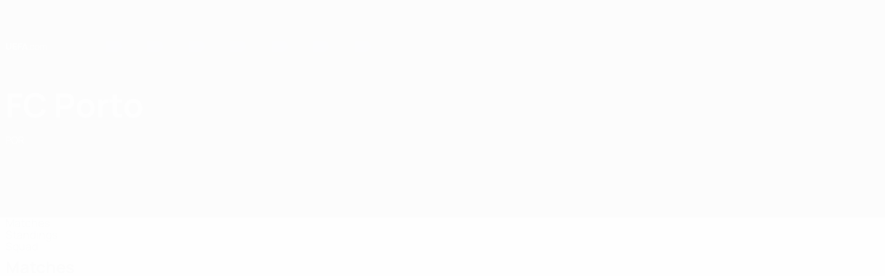

--- FILE ---
content_type: text/css
request_url: https://www.uefa.com/CompiledAssets/UefaCom/css/competitions/corporate/base.css?_t=c476d9f05952333bc85bfbe2acd83c7b
body_size: 4885
content:
:root,:after,:before,[pk-theme],[class*=pk-theme--],[pk-competition],[class*=pk-competition--]{--uefacom-article-tip-bgimage:none;--uefacom-article-tip-bgimage-mobile:var(--uefacom-article-tip-bgimage,none);--uefacom-article-second-tip-bgimage:var(--uefacom-article-tip-bgimage,none);--uefacom-article-second-tip-bgimage-mobile:var(--uefacom-article-second-tip-bgimage,var(--uefacom-article-tip-bgimage,none));--uefacom-article-second-tip-bg-size:cover;--uefacom-article-second-tip-bg-size-mobile:cover;--uefacom-article-third-tip-bgimage:var(--uefacom-article-tip-bgimage,none);--uefacom-article-third-tip-bgimage-mobile:var(--uefacom-article-third-tip-bgimage,var(--uefacom-article-tip-bgimage,none));--uefacom-article-third-tip-bg-size:cover;--uefacom-article-third-tip-bg-size-mobile:cover;--uefacom-article-tip-border-radius:var(--pk-border-radius-xl);--uefacom-article-tip-bgcolor:var(--pk-elevation-01);--uefacom-article-tip-textdecoration:none;--uefacom-article-first-tip-bgcolor:var(--pk-primary-02);--uefacom-article-second-tip-bgcolor:var(--pk-elevation-01);--uefacom-article-third-tip-bgcolor:var(--pk-primary-01);--uefacom-audioplayer-bg:none;--uefacom-audioplayer-mobile-bg:none;--uefacom-audioplayer-competition-logo:none;--uefacom-audioplayer-competition-logo--mobile:none;--uefacom-audioplayer-competition-logo-height:auto;--uefacom-audioplayer-competition-logo-width:auto;--uefacom-audioplayer-notavailable-font:var(--pk-font-base-regular);--uefacom-audioplayer-notavailable-size:var(--pk-font-size-l);--uefacom-audioplayer-notavailable-color:#fff;--uefacom-audioplayer-notavailable-padding:var(--pk-spacing-s);--uefacom-audioplayer-notavailable-lineheight:var(--pk-font-line-height-l);--uefacom-audioplayer-notavailable-radius:10px;--uefacom-audioplayer-notavailable-bg:#0000004d;--uefacom-audioplayer-title-color:var(--pk-text-01);--uefacom-audioplayer-subtitle-color:var(--pk-text-01);--uefacom-audio-desc--logo:none;--uefacom-audio-desc--bg-footer:none;--uefacom-audio-desc--bg-top:none;--uefacom-audio-desc--bg-strip-opacity:none;--uefacom-audio-desc--logo-width:none;--uefacom-audio-desc--logo-height:none;--uefacom-audio-desc--bg-gradient:none;--uefacom-audio-desc--bg-gradient-mobile:none;--uefacom-bwb-border-top:none;--uefacom-bwb-top-bg--mobile:none;--uefacom-bwb-top-bg--desktop:none;--uefacom-eg-menu-bg-color:#ffc64d;--uefacom-eg-bg-image-mobile:#ffc64d;--uefacom-eg-bg-image-desktop:#ffc64d;--uefacom-eg-page-header-bg-gradient:transparent;--uefacom-eg-page-header-bg-gradient-height:130px;--uefacom-eg-img-bg-gradient:transparent;--uefacom-eg-page-header-bg-desktop:transparent;--uefacom-eg-menu-border:0;--uefacom-lv2-competition-footer-logo:var(--uefacom-lv2-competition-logo,url(https://img.uefa.com/imgml/uefacom/elements/footer/uefa-logo-footer.png));--uefacom-lv2-competition-footer-logo-w:80px;--uefacom-lv2-competition-footer-logo-h:80px;--uefacom-lv2-competition-footer-logo-mobile:var(--uefacom-lv2-competition-logo,url(https://img.uefa.com/imgml/uefacom/elements/footer/uefa-logo-footer.png));--uefacom-lv2-competition-footer-logo-w-mobile:80px;--uefacom-lv2-competition-footer-logo-h-mobile:80px;--uefacom-footer-bg-image:url(https://img.uefa.com/imgml/uefacom/elements/main-nav/uefa-nav-bg.jpg);--uefacom-footer-bg:var(--uefacom-bgcolor-page,var(--pk-background));--uefacom-footer-mobile-bg:var(--uefacom-bgcolor-page,var(--pk-background));--uefacom-footer-mobile-bg-img:var(--uefacom-footer-bg-image,url(https://img.uefa.com/imgml/uefacom/elements/main-nav/uefa-nav-bg.jpg));--uefacom-footer-mobile-bg-img-position:unset;--uefacom-footer-mobile-bg-img-size:cover;--uefacom-footer-desktop-bg-img:var(--uefacom-footer-bg-image,url(https://img.uefa.com/imgml/uefacom/elements/main-nav/uefa-nav-bg.jpg));--uefacom-footer-desktop-bg-img-position:unset;--uefacom-footer-desktop-bg-img-size:cover;--uefacom-footer-text-color:#fff;--uefacom-footer-title-color:#fff;--uefacom-footer-bottom-margin-xs:240px;--uefacom-footer-bottom-margin-sm:200px;--uefacom-footer-bottom-top:auto;--uefacom-footer-mobile-gradient:none;--uefacom-article-header-bg-color:var(--pk-elevation-01);--uefacom-article-header-bg:linear-gradient(90deg,var(--uefacom-article-header-bg-color,var(--pk-elevation-01))0%,#0a0a6100 25%),linear-gradient(270deg,var(--uefacom-article-header-bg-color,var(--pk-elevation-01))0%,#0a0a6100 25%);--uefacom-article-header-bg-md:linear-gradient(90deg,var(--uefacom-article-header-bg-color,var(--pk-elevation-01))0%,#0a0a6100 25%);--uefacom-article-header-bg-sm:linear-gradient(0deg,var(--uefacom-article-header-bg-color,var(--pk-elevation-01))1%,#0a0a6100 40%);--uefacom-team-header-bg-img:transparent;--uefacom-team-header-bg-img-mobile:transparent;--uefacom-team-header-bg-color:transparent;--uefacom-team-header-bg-size:cover;--uefacom-player-header-bg-img:transparent;--uefacom-player-header-bg-img-mobile:transparent;--uefacom-history-bg-stats:transparent;--uefacom-history-header-bg:none;--uefacom-history-header-bg-mobile:none;--uefacom-history-header-fallback-img:none;--uefacom-hp-stats-title-mlight:var(--pk-text-02);--uefacom-hp-stats-title-light:var(--pk-text-02);--uefacom-hp-stats-dark:#00004bb3;--uefacom-hp-stats-value:var(--pk-text-01);--uefacom-hp-stats-value-font-family:var(--pk-font-comp-bold);--uefacom-hp-stats-filler-color:var(--uefacom-hp-stats-value,var(--pk-text-01));--uefacom-hp-stats-card-bg:transparent;--uefacom-hp-stats-box-radius:2px;--uefacom-match-strip--bg:var(--uefacom-lv1-background-color,var(--pk-background));--uefacom-match-strip--bg-size:auto;--uefacom-match-strip--mu-bg:var(--pk-elevation-01);--uefacom-hp-match-final-bg--img:none;--uefacom-hp-match-final-bg--img-mobile:none;--uefacom-hp-match-final-trophy--img:none;--uefacom-hp-match-final-title--img:none;--uefacom-hp-match-final-trophy--img-width:auto;--uefacom-hp-match-final-trophy--img-height:auto;--uefacom-hp-match-final-trophy--img-width-M:auto;--uefacom-hp-match-final-trophy--img-height-M:auto;--uefacom-hp-match-final-trophy--img-width-L:auto;--uefacom-hp-match-final-trophy--img-height-L:auto;--uefacom-hp-match-final-countdown--img:none;--uefacom-hp-match-final-countdown-bg--img:none;--uefacom-hp-match-final-countdown--img-mobile:none;--uefacom-hp-match-final-countdown-bg--img-mobile:none;--uefacom-today-comp-label-color:var(--pk-text-01);--uefacom-today-comp-container-image:none;--uefacom-today-comp-label-bg:transparent;--uefacom-today-comp-label-bg-before:url(https://img.uefa.com/imgml/uefacom/euro2020/icons/slogan.png);--uefacom-today-comp-label-bg-w:90px;--uefacom-today-comp-label-bg-h:43px;--uefacom-today-comp-label-bg-t:5px;--uefacom-today-comp-label-bg-transform:matrix(-1,0,0,1,0,0);--uefacom-today-comp-label-family:var(--pk-font-base-semibold);--uefacom-today-comp-label-text-transform:none;--uefacom-mu-hero-bg:var(--pk-elevation-01);--uefacom-mu-hero-border-radius:var(--pk-border-radius-l);--uefacom-mu-vertical-l-border-top-color:linear-gradient(90deg,var(--pk-primary-01)0%,var(--pk-primary-04)100%);--uefacom-tabs-hero-title-color:var(--pk-text-01);--uefacom-tabs-hero-bg:var(--pk-background);--uefacom-tabs-hero-bg-mobile:none;--uefacom-tabs-hero-bgcolor:transparent;--uefacom-tabs-hero-bgcolor-mobile:var(--pk-elevation-01);--uefacom-hero-match-group-before-content:none;--uefacom-hero-mu-gradient-league-a:none;--uefacom-hero-mu-gradient-league-b:none;--uefacom-hero-mu-gradient-league-c:none;--uefacom-hero-mu-gradient-league-d:none;--uefacom-hero-title-font-size:var(--pk-font-size-xl2);--uefacom-hero-title-font-size-desktop:var(--pk-font-size-xl5);--uefacom-hero-title-text-transform:none;--uefacom-hero-title-line-height:var(--pk-font-line-height-s);--uefacom-vp-num-columns-desktop:2;--uefacom-hospitality-experience-bg:none;--uefacom-hospitality-experience-bg-mobile:none;--uefacom-hospitality-highlight-card-bg:var(--pk-primary-01);--uefacom-hospitality-statement-font-size:var(--pk-font-size-xl4);--uefacom-hospitality-statement-font-size-mobile:var(--pk-font-size-xl);--uefacom-hospitality-statement-bg:var(--pk-primary-01);--uefacom-hospitality-module-title-font-size:var(--pk-font-size-xl2);--uefacom-hospitality-module-title-font-size-mobile:var(--pk-font-size-xl);--uefacom-hospitality-article-title-font-size:var(--pk-font-size-xl4);--uefacom-hospitality-article-title-font-size-mobile:var(--pk-font-size-xl2);--uefacom-hospitality-title-text-transform:none;--uefacom-interceptor-full-bg:var(--pk-ui-06--light);--uefacom-interceptor-full-bg-img:none;--uefacom-competition-logo-rouded-frame:none;--uefacom-lb-bg:transparent;--uefacom-lb-star-reporter-color:var(--pk-secondary-01);--uefacom-lb-star-reporter-role-color:var(--pk-secondary-01);--uefacom-lb-star-reporter-icon-color:var(--pk-ui-01--light);--uefacom-lb-poll-color:var(--pk-text-01--light);--uefacom-lb-poll-bg-color:var(--pk-tertiary-01);--uefacom-lb-poll-bg:var(--pk-elevation-01);--uefacom-lb-poll-bg-mobile:var(--pk-elevation-01);--uefacom-lb-poll-question-color:var(--pk-ui-01);--uefacom-lb-poll-result-bar-bg:#ffffffe6;--uefacom-lb-poll-answer-bg:#ffffffb3;--uefacom-lb-poll-answer-bg-hover:#fff;--uefacom-matches-calendar-bg-color:var(--pk-background);--uefacom-matches-calendar-bg-image:none;--uefacom-matches-calendar-bg-size:cover;--uefacom-bracket-arrow-color:#b2bebe;--uefacom-bracket-arrow-color--alt:var(--pk-interaction);--uefacom-mh-bg-color:var(--pk-elevation-01);--uefacom-mh-bg-image:none;--uefacom-mh-bg-size:cover;--uefacom-mh-bg-image-mobile:var(--uefacom-mh-bg-image,none);--uefacom-mh-bg-size-mobile:var(--uefacom-mh-bg-size,cover);--uefacom-mh-bg-position-mobile:top;--uefacom-lu-header-bg:#518a58;--uefacom-lu-pitch-bg:url(https://img.uefa.com/imgml/uefacom/euro2020/lineups/pitch-bg.svg);--uefacom-potm--gradient:linear-gradient(#0000,var(--pk-elevation-01));--uefacom-potm--background-image:none;--uefacom-potm--overlay-image:none;--uefacom-potm--bottom-spacing:-80px;--uefacom-mm-matchlist-bg-color:var(--pk-elevation-01);--uefacom-mm-matchlist-bg-color-mobile:var(--pk-elevation-01);--uefacom-mm-allmatches-bg-image:none;--uefacom-mm-allmatches-bg-image-mobile:none;--uefacom-lv0-background-color:#000;--uefacom-lv0-menu-h--mobile:40px;--uefacom-lv0-menu-h:40px;--uefacom-lv1-background-color:var(--pk-background);--uefacom-lv1-background-image:none;--uefacom-lv1-background-position:center top;--uefacom-lv1-background-size:cover;--uefacom-lv2-menu-h-desktop:80px;--uefacom-lv2-menu-h-mobile:54px;--uefacom-lv2-background-image:none;--uefacom-lv2-competition-logo:url(https://img.uefa.com/imgml/uefacom/elements/footer/uefa-logo-footer.png);--uefacom-lv2-affix-competition-logo:url(https://img.uefa.com/imgml/uefacom/elements/main-nav/uefa-logo.svg);--uefacom-lv2-affix-competition-logo-mobile:var(--uefacom-lv2-affix-competition-logo,url(https://img.uefa.com/imgml/uefacom/elements/main-nav/uefa-logo.svg));--uefacom-lv2-affix-competition-logo-w:102px;--uefacom-lv2-affix-competition-logo-h:38px;--uefacom-lv2-affix-competition-logo-w-mobile:60px;--uefacom-lv2-affix-competition-logo-h-mobile:27px;--uefacom-sponsors-logo-image-bg:url(https://img.uefa.com/imgml/uefacom/euro2020/euro2020_dark.png);--uefacom-sponsors-logo-w:160px;--uefacom-simple-header-default-bg:var(--pk-elevation-01);--uefacom-login-ucl-icon:url(https://img.uefa.com/imgml/uefacom/ucl/2024/logos/logo_dark.svg);--uefacom-login-euro2024-icon:url(https://img.uefa.com/imgml/uefacom/euro2024/rebrand/euro2024_onDark.png);--uefacom-login-weuro2025-icon:url(https://img.uefa.com/imgml/uefacom/weuro/logo.png);--uefacom-login-uefatv-icon:url(https://img.uefa.com/imgml/uefacom/myuefa/login/UEFATV.svg);--uefacom-login-uefagaming-icon:url(https://img.uefa.com/imgml/uefacom/myuefa/login/UEFAGAMING.svg);--uefacom-myuefa-logo--dark:url(https://img.uefa.com/imgml/uefacom/elements/logos/competitions/dark/myuefa.svg);--uefacom-predictor-promo-img--desktop:none;--uefacom-predictor-promo-img--mobile:none;--uefacom-notify-me-highlights-img-decoration-bg:none;--uefacom-notify-me-highlights-img-decoration-border:none;--uefacom-notify-me-highlights-img:none;--uefacom-sticky-panel-text-color:var(--pk-text-02);--uefacom-sticky-panel-title-font:var(--pk-font-base-regular);--uefacom-sticky-panel-title-color:var(--pk-secondary-01);--uefacom-download-app-bg:none;--uefacom-download-app-logo:none;--uefacom-download-app-border:none;--uefacom-promo-app-bg:none;--uefacom-promo-app-img:none;--uefacom-promo-app-img-width:80px;--uefacom-promo-app-img-height:80px;--uefacom-promo-corner-radius:var(--pk-border-radius-l);--uefacom-generic-promo-app-background-image:"none";--uefacom-generic-promo-app-background-image-mobile:var(--uefacom-generic-promo-app-background-image,"none");--uefacom-generic-promo-app-image:"none";--uefacom-generic-promo-app-image-mobile:"none";--uefacom-generic-promo-app-desktop-text-width:70%;--uefacom-generic-promo-app-button-color:var(--pk-interaction);--uefacom-generic-promo-app-button-radius:var(--pk-border-radius-l);--uefacom-generic-promo-app-image-top:-100px;--uefacom-generic-promo-app-icon-color:var(--pk-support-01A);--uefacom-generic-promo-app-color:var(--pk-text-04);--uefacom-bg-page:none;--uefacom-bg-size-d:100% auto;--uefacom-bg-page-mobile:none;--uefacom-bg-size-m:100% auto;--uefacom-bg-page-position:top;--uefacom-bg-page-repeat:no-repeat;--uefacom-bgcolor-page:var(--pk-background);--uefacom-headings-font-family:var(--pk-font-comp-bold);--uefacom-background-dark-01--l:none;--uefacom-background-dark-01--m:none;--uefacom-background-dark-02--l:none;--uefacom-background-dark-02--m:none;--uefacom-background-dark-03--l:none;--uefacom-background-dark-03--m:none;--uefacom-background-dark-04--l:none;--uefacom-background-dark-04--m:none;--uefacom-background-light-01--l:none;--uefacom-background-light-01--m:none;--uefacom-background-light-02--l:none;--uefacom-background-light-02--m:none;--uefacom-section--bg-color:var(--pk-ui-01--light);--uefacom-section-bg-alternative:var(--pk-primary-01);--uefacom-section-bg-size--dark:100% 100%;--uefacom-section-bg-size--dark-secondary:100% 100%;--uefacom-section-bg-image--dark:var(--uefacom-background-dark-02--l,none);--uefacom-section-bg-image--dark-mobile:var(--uefacom-background-dark-02--m,none);--uefacom-section-bg-image--dark-secondary:var(--uefacom-background-dark-03--l,none);--uefacom-section-bg-image--dark-secondary-mobile:var(--uefacom-background-dark-03--m,none);--uefacom-section-bg-size--light-portrait:100% 100%;--uefacom-section-bg-image--light-portrait:var(--uefacom-background-light-02--l,none);--uefacom-section-bg-image--light-portrait-mobile:var(--uefacom-background-light-02--m,none);--uefacom-section-bg-image--light-panoramic:var(--uefacom-background-light-01--l,none);--uefacom-section-bg-image--light-panoramic-mobile:var(--uefacom-background-light-01--m,none);--uefacom-section-semitransparent-color:transparent;--uefacom-section-bg-image-gray-mobile:none;--uefacom-section-bg-image-gray:none;--uefacom-section-bg-image-gray-big:none;--uefacom-section-bg-image-timeline--dark:linear-gradient(137.27deg,#180237 24.01%,#42237b 87.44%);--uefacom-section-bg-image-dark:none;--uefacom-section-comp-bg-color:var(--pk-background);--uefacom-section-comp-bg-image:none;--uefacom-section-comp-light-color:#fff;--uefacom-section-comp-light-bg-image:none;--uefacom-section-comp-title:var(--pk-text-01--dark);--uefacom-fallback-img-bg:transparent;--uefacom-fallback-img:url(https://img.uefa.com/imgml/uefacom/fallback.jpg);--uefacom-stat-hp-bg-color:var(--pk-primary-04);--uefacom-stat-hp-bg:none;--uefacom-stat-hp-bg-L:none;--uefacom-stat-hp-bg-size:cover;--uefacom-stat-hp-bg-repeat:no-repeat;--uefacom-stat-hp-bg-position:center center;--uefacom-stat-hp-bg-repeat-L:var(--uefacom-stat-hp-bg-repeat,repeat-x);--uefacom-stat-hp-bg-position-L:center right;--uefacom-stat-hp-container-bg:var(--pk-elevation-01);--uefacom-stats-filter-header-bg:none;--uefacom-stats-card-header-image:none;--uefacom-stats-card-header-bg:var(--pk-primary-01);--uefacom-sticky-panel-bg:none;--uefacom-sticky-panel-bg-color:var(--pk-elevation-01);--uefacom-sticky-panel-right-image:none;--uefacom-sticky-panel-right-image-mobile:none;--uefacom-ticketing-header-top-decoration:0;--uefacom-ticketing-header-bg:none;--uefacom-ticketing-header-bg-mobile:none;--uefacom-ticketing-header-bg-bottom-mobile:none;--uefacom-ticketing-header-bgcolor:transparent;--uefacom-ticketing-header-margin-left:var(--pk-spacing-l);--uefacom-ticketing-gtk-bg:none;--uefacom-ticketing-gtk-bg-mobile:none;--uefacom-ticketing-keydates-bg:none;--uefacom-ticketing-keydates-bg-mobile:var(--uefacom-ticketing-keydates-bg,none);--uefacom-ticketing-info-bg:none;--uefacom-ticketing-info-card-bg:var(--pk-primary-01);--uefacom-ticketing-higher-demand-bg:none;--uefacom-ticketing-lower-demand-bg:none;--uefacom-ticketing-higher-chance-bg:none;--uefacom-ticketing-lower-chance-bg:none;--uefacom-tickets-bg-img:none;--uefacom-tickets-bg-img-d:none;--uefacom-timeline-bar-bgcolor:linear-gradient(90deg,color-mix(in srgb,transparent,var(--pk-primary-03)0%)0%,var(--pk-primary-03)48.19%,color-mix(in srgb,transparent,var(--pk-primary-03)0%)101.67%);--uefacom-timeline-item-bgcolor:var(--pk-background);--uefacom-timeline-item-border-color:var(--pk-primary-03);--uefacom-timeline-item-border-color--selected:var(--pk-primary-03);--uefacom-timeline-item-bgcolor--selected:var(--pk-background);--uefacom-timeline-item-shadow--selected:none;--uefacom-timeline-item-label-color:var(--pk-text-04);--uefacom-timeline-item-title-color:var(--pk-interaction);--uefacom-timeline-item-descr-color:var(--pk-text-01);--uefacom-timeline-item-icon-color:var(--pk-primary-04);--uefacom-ts-bg-color:var(--pk-primary-01);--uefacom-ts-bg-image:var(--uefacom-lv2-background-image,none);--uefacom-ts-bg-position:bottom;--uefacom-ts-bg-size:cover;--uefacom-ts-bg-color--mobile:var(--uefacom-ts-bg-color,var(--uefacom-ts-bg-color,var(--pk-primary-01)));--uefacom-ts-bg-image--mobile:var(--uefacom-ts-bg-image,var(--uefacom-ts-bg-image,var(--uefacom-lv2-background-image,none)));--uefacom-ts-bg-position--mobile:var(--uefacom-ts-bg-position,var(--uefacom-ts-bg-position,bottom));--uefacom-ts-bg-size--mobile:var(--uefacom-ts-bg-size,var(--uefacom-ts-bg-size,cover));--uefacom-ts-player-name-color:var(--pk-text-01);--uefacom-ts-player-name-font:var(--pk-font-base-semibold);--uefacom-ts-team-name-color:var(--pk-text-01);--uefacom-ts-flag-size-bigger:24px;--uefacom-ts-flag-size-medium:32px;--uefacom-ts-flag-size-big:24px;--uefacom-ts-flag-size-smaller:12px;--uefacom-ts-flag-size-small:16px;--uefacom-ts-photo-size-small:42px;--uefacom-ts-card-rank-bg:var(--pk-elevation-02);--uefacom-ts-card-big-icon-url:none;--uefacom-ts-card-big-icon-display:none;--uefacom-ts-header-photo-size:96px;--uefacom-ts-scored-bg:none;--uefacom-ts-scored-right-position-right:0;--uefacom-ts-scored-right-position-left:auto;--uefacom-ts-scored-left-position-right:auto;--uefacom-ts-scored-left-position-left:0;--uefacom-ts-carousel-comp-logo:none;--uefacom-ts-carousel-comp-logo-width:100px;--uefacom-ts-carousel-comp-logo-height:100px;--uefacom-ts-carousel-bg-image:none;--uefacom-uefatv-error-bg:var(--pk-background);--uefacom-uefatv-error-image:none}.pk-carousel{--pk-button--icon-background:transparent;--carousel--headline-size:var(--pk-font-size-l);--carousel--headline-size-mobile:var(--pk-font-size-l)}@media (width>=440px){.pk-carousel{--carousel--headline-size:var(--pk-font-size-xl);--carousel--headline-size-mobile:var(--pk-font-size-xl)}}@media (width>=1200px){.pk-carousel{--carousel--headline-size:var(--pk-font-size-xl2);--carousel--headline-size-mobile:var(--pk-font-size-xl2)}}@media (width<=959px){.pk-carousel{--carousel--container-margin-top:var(--pk-spacing-m)}}.pk-carousel .header-xl-item--body pk-button{--button--border-radius:80px}.values_section{background:var(--pk-primary-01);--card-primary-color:#001b9a;--card-min-h:478px}@media (width<=959px){.values_section{--card-min-h:385px}}.values_section .pk-carousel{--pk-button--color:var(--pk-interaction-high-contrast)}.values_section .pk-carousel .simple-box-with-icon{min-height:var(--card-min-h);background:linear-gradient(#169aad 0%,#1269ec 100%)}.values_section .pk-carousel .simple-box-with-icon .card-position{color:color-mix(in srgb,transparent,var(--pk-text-04)70%)}.values_section .pk-carousel .simple-box-with-icon .card-main .card-content .title{color:var(--card-primary-color)}.values_section .pk-carousel .simple-box-with-icon .card-main .card-content .summary{color:color-mix(in srgb,transparent,var(--pk-text-04)50%)}.values_section .pk-carousel .simple-box-with-icon:hover{background:var(--card-primary-color)}.values_section .pk-carousel .simple-box-with-icon:hover .card-main .card-content .title{color:var(--pk-interaction)}.pk-container.bg-statement-detailed,.section.bg-statement-detailed{background-color:#000020}[pk-theme=dark].section,.pk-theme--dark.section{background-color:#001b59}[pk-theme=light].section,.pk-theme--light.section{background-color:#c7eafb}.jobs-at-uefa-gradient-bg{background:linear-gradient(#fff 0%,#c7eafb 100%)}.jobs-at-uefa-video-gradient-bg{background:linear-gradient(#1064ba 0%,#c7eafb 100%)}.euro-2028-identifier{border-radius:var(--pk-border-radius-xl);background-color:#143cdb}.equal-salary-identifier h2{font-size:var(--pk-font-size-l)!important}.pk-carousel--cta .pk-button{--button--border-radius:80px;--button--heigth:43px;--button--min-width:140px;--button--horizontal-padding:var(--pk-spacing-m);--button--vertical-padding:var(--pk-spacing-m);margin:auto}@media (width<=767px){.pk-carousel--cta .pk-button{width:140px}}[pk-theme=dark] .pk-carousel--cta .pk-button,.pk-theme--dark .pk-carousel--cta .pk-button{--button--color:var(--pk-interaction-high-contrast)}[pk-theme=dark] .pk-carousel--cta .pk-button::part(button):hover,[pk-theme=dark] .pk-carousel--cta .pk-button::part(link):hover,.pk-theme--dark .pk-carousel--cta .pk-button::part(button):hover,.pk-theme--dark .pk-carousel--cta .pk-button::part(link):hover{--button--background-color:var(--pk-interaction-high-contrast)}.corporate-statement{background-image:url(https://img.uefa.com/imgmlnone);background-position:50%;background-repeat:no-repeat;background-size:100%}@media (width>=768px){.corporate-statement{background-image:url(https://img.uefa.com/imgmlnone);background-size:cover}}@media screen and (width>=1680px){.corporate-statement{background-size:1680px;background-color:var(--pk-secondary-02);background-position:50%}}@media (width<=767px){.corporate-statement article .pk-col-footer__button,.corporate-statement article .pk-col-top__button{width:100%}}.corporate-statement .article_summary{width:100%}.corporate-statement .pk-col--content{justify-content:center;align-items:center;display:flex}.corporate-statement-ext{background-image:url(https://img.uefa.com/imgmlnone);background-position:50%;background-repeat:no-repeat;background-size:100%}@media (width>=768px){.corporate-statement-ext{background-image:url(https://img.uefa.com/imgmlnone);background-size:cover}}@media screen and (width>=1680px){.corporate-statement-ext{background-size:1680px;background-color:var(--pk-secondary-02);background-position:50%}}@media (width<=767px){.corporate-statement-ext article .pk-col-footer__button,.corporate-statement-ext article .pk-col-top__button{width:100%}}.corporate-statement-ext .article_summary{width:100%}.corporate-statement-ext .pk-col--content{justify-content:center;align-items:center;display:flex}.corporate-portrait{background-image:url(https://img.uefa.com/imgmlnone);background-position:bottom;background-repeat:no-repeat;background-size:cover;background-color:var(--pk-secondary-02)}@media (width>=768px){.corporate-portrait{background-image:url(https://img.uefa.com/imgmlnone);background-position:50%;background-size:cover}}@media screen and (width>=1680px){.corporate-portrait{background-position:50%;background-size:1680px}}.hp-statement-bottom{background-image:url(https://img.uefa.com/imgml/uefacom/corporate/backgrounds/hp/hp.statement.bottom_dark_m.jpg);background-position:50%;background-repeat:no-repeat;background-size:100%}@media (width>=768px){.hp-statement-bottom{background-image:url(https://img.uefa.com/imgml/uefacom/corporate/backgrounds/hp/hp.statement.bottom_dark_l.jpg);background-size:cover}}@media screen and (width>=1680px){.hp-statement-bottom{background-size:1680px;background-color:var(--pk-secondary-02);background-position:50%}}@media (width<=767px){.hp-statement-bottom article .pk-col-footer__button,.hp-statement-bottom article .pk-col-top__button{width:100%}}.hp-statement-bottom .article_summary{width:100%}.hp-statement-bottom .pk-col--content{justify-content:center;align-items:center;display:flex}.hp-portrait{background-image:url(https://img.uefa.com/imgml/uefacom/corporate/backgrounds/hp/hp.editorial.portrait.top_dark_m.jpg);background-position:bottom;background-repeat:no-repeat;background-size:cover;background-color:var(--pk-secondary-02)}@media (width>=768px){.hp-portrait{background-image:url(https://img.uefa.com/imgml/uefacom/corporate/backgrounds/hp/hp.editorial.portrait.top_dark_l.jpg);background-position:50%;background-size:cover}}@media screen and (width>=1680px){.hp-portrait{background-position:50%;background-size:1680px}}@media (width>=768px){.module-bg-ucl{background-image:url(https://img.uefa.com/imgml/uefacom/corporate/backgrounds/competition/module-bg-ucl.jpg)}}@media (width>=768px){.module-bg-uel{background-image:url(https://img.uefa.com/imgml/uefacom/corporate/backgrounds/competition/module-bg-uel.jpg)}}@media (width>=768px){.module-bg-uecl{background-image:url(https://img.uefa.com/imgml/uefacom/corporate/backgrounds/competition/module-bg-uecl.jpg)}}@media (width>=768px){.module-bg-euro{background-image:url(https://img.uefa.com/imgml/uefacom/corporate/backgrounds/competition/module-bg-euro.jpg)}}@media (width>=768px){.module-bg-eq{background-image:url(https://img.uefa.com/imgml/uefacom/corporate/backgrounds/competition/module-bg-eq.jpg)}}@media (width>=768px){.module-bg-weq{background-image:url(https://img.uefa.com/imgml/uefacom/corporate/backgrounds/competition/module-bg-weq.jpg)}}.module-bg-finalissima{background-image:url(https://img.uefa.com/imgml/uefacom/corporate/backgrounds/competition/module-bg-mobile-finalissima.jpg)}@media (width>=768px){.module-bg-finalissima{background-image:url(https://img.uefa.com/imgml/uefacom/corporate/backgrounds/competition/module-bg-finalissima.jpg)}}@media (width>=768px){.module-bg-friendlies{background-image:url(https://img.uefa.com/imgml/uefacom/corporate/backgrounds/competition/module-bg-friendlies.jpg)}}.module-bg-futsaleuro{background-image:url(https://img.uefa.com/imgml/uefacom/corporate/backgrounds/competition/module-bg-mobile-futsaleuro.jpg)}@media (width>=768px){.module-bg-futsaleuro{background-image:url(https://img.uefa.com/imgml/uefacom/corporate/backgrounds/competition/module-bg-futsaleuro.jpg)}}.module-bg-futsalfinalissima{background-image:url(https://img.uefa.com/imgml/uefacom/corporate/backgrounds/competition/module-bg-mobile-futsalfinalissima.jpg)}@media (width>=768px){.module-bg-futsalfinalissima{background-image:url(https://img.uefa.com/imgml/uefacom/corporate/backgrounds/competition/module-bg-futsalfinalissima.jpg)}}.module-bg-futsalunder19{background-image:url(https://img.uefa.com/imgml/uefacom/corporate/backgrounds/competition/module-bg-mobile-futsalunder19.jpg)}@media (width>=768px){.module-bg-futsalunder19{background-image:url(https://img.uefa.com/imgml/uefacom/corporate/backgrounds/competition/module-bg-futsalunder19.jpg)}}.module-bg-futsalworldcup{background-image:url(https://img.uefa.com/imgml/uefacom/corporate/backgrounds/competition/module-bg-mobile-futsalworldcup.jpg)}@media (width>=768px){.module-bg-futsalworldcup{background-image:url(https://img.uefa.com/imgml/uefacom/corporate/backgrounds/competition/module-bg-futsalworldcup.jpg)}}.module-bg-futsalucl{background-image:url(https://img.uefa.com/imgml/uefacom/corporate/backgrounds/competition/module-bg-mobile-futsalucl.jpg)}@media (width>=768px){.module-bg-futsalucl{background-image:url(https://img.uefa.com/imgml/uefacom/corporate/backgrounds/competition/module-bg-futsalucl.jpg)}}.module-bg-regionscup{background-image:url(https://img.uefa.com/imgml/uefacom/corporate/backgrounds/competition/module-bg-mobile-regionscup.jpg)}@media (width>=768px){.module-bg-regionscup{background-image:url(https://img.uefa.com/imgml/uefacom/corporate/backgrounds/competition/module-bg-regionscup.jpg)}}@media (width>=768px){.module-bg-unl{background-image:url(https://img.uefa.com/imgml/uefacom/corporate/backgrounds/competition/module-bg-unl.jpg)}}.module-bg-scup{background-image:url(https://img.uefa.com/imgml/uefacom/corporate/backgrounds/competition/module-bg-mobile-scup.jpg)}@media (width>=768px){.module-bg-scup{background-image:url(https://img.uefa.com/imgml/uefacom/corporate/backgrounds/competition/module-bg-scup.jpg)}}.module-bg-uefayouthleague{background-image:url(https://img.uefa.com/imgml/uefacom/corporate/backgrounds/competition/module-bg-mobile-uefayouthleague.jpg)}@media (width>=768px){.module-bg-uefayouthleague{background-image:url(https://img.uefa.com/imgml/uefacom/corporate/backgrounds/competition/module-bg-uefayouthleague.jpg)}}.module-bg-under17{background-image:url(https://img.uefa.com/imgml/uefacom/corporate/backgrounds/competition/module-bg-mobile-under17.jpg)}@media (width>=768px){.module-bg-under17{background-image:url(https://img.uefa.com/imgml/uefacom/corporate/backgrounds/competition/module-bg-under17.jpg)}}.module-bg-under19{background-image:url(https://img.uefa.com/imgml/uefacom/corporate/backgrounds/competition/module-bg-mobile-under19.jpg)}@media (width>=768px){.module-bg-under19{background-image:url(https://img.uefa.com/imgml/uefacom/corporate/backgrounds/competition/module-bg-under19.jpg)}}.module-bg-under20intercontinental{background-image:url(https://img.uefa.com/imgml/uefacom/corporate/backgrounds/competition/module-bg-mobile-under20intercontinental.jpg)}@media (width>=768px){.module-bg-under20intercontinental{background-image:url(https://img.uefa.com/imgml/uefacom/corporate/backgrounds/competition/module-bg-under20intercontinental.jpg)}}.module-bg-under21{background-image:url(https://img.uefa.com/imgml/uefacom/corporate/backgrounds/competition/module-bg-mobile-under21.jpg)}@media (width>=768px){.module-bg-under21{background-image:url(https://img.uefa.com/imgml/uefacom/corporate/backgrounds/competition/module-bg-under21.jpg)}}@media (width>=768px){.module-bg-wucl{background-image:url(https://img.uefa.com/imgml/uefacom/corporate/backgrounds/competition/module-bg-wucl.jpg)}}@media (width>=768px){.module-bg-weuro{background-image:url(https://img.uefa.com/imgml/uefacom/corporate/backgrounds/competition/module-bg-weuro.jpg)}}@media (width>=768px){.module-bg-weq{background-image:url(https://img.uefa.com/imgml/uefacom/corporate/backgrounds/competition/module-bg-weq.jpg)}}.module-bg-womensfinalissima{background-image:url(https://img.uefa.com/imgml/uefacom/corporate/backgrounds/competition/module-bg-mobile-womensfinalissima.jpg)}@media (width>=768px){.module-bg-womensfinalissima{background-image:url(https://img.uefa.com/imgml/uefacom/corporate/backgrounds/competition/module-bg-womensfinalissima.jpg)}}.module-bg-womensfutsaleuro{background-image:url(https://img.uefa.com/imgml/uefacom/corporate/backgrounds/competition/module-bg-mobile-womensfutsaleuro.jpg)}@media (width>=768px){.module-bg-womensfutsaleuro{background-image:url(https://img.uefa.com/imgml/uefacom/corporate/backgrounds/competition/module-bg-womensfutsaleuro.jpg)}}.module-bg-womensnationsleague{background-image:url(https://img.uefa.com/imgml/uefacom/corporate/backgrounds/competition/module-bg-mobile-womensnationsleague.jpg)}@media (width>=768px){.module-bg-womensnationsleague{background-image:url(https://img.uefa.com/imgml/uefacom/corporate/backgrounds/competition/module-bg-womensnationsleague.jpg)}}.module-bg-womensunder17{background-image:url(https://img.uefa.com/imgml/uefacom/corporate/backgrounds/competition/module-bg-mobile-womensunder17.jpg)}@media (width>=768px){.module-bg-womensunder17{background-image:url(https://img.uefa.com/imgml/uefacom/corporate/backgrounds/competition/module-bg-womensunder17.jpg)}}.module-bg-womensunder19{background-image:url(https://img.uefa.com/imgml/uefacom/corporate/backgrounds/competition/module-bg-mobile-womensunder19.jpg)}@media (width>=768px){.module-bg-womensunder19{background-image:url(https://img.uefa.com/imgml/uefacom/corporate/backgrounds/competition/module-bg-womensunder19.jpg)}}.module-bg-womensworldcup{background-image:url(https://img.uefa.com/imgml/uefacom/corporate/backgrounds/competition/module-bg-mobile-womensworldcup.jpg)}@media (width>=768px){.module-bg-womensworldcup{background-image:url(https://img.uefa.com/imgml/uefacom/corporate/backgrounds/competition/module-bg-womensworldcup.jpg)}}.module-bg-womensfutsalqualifiers{background-image:url(https://img.uefa.com/imgml/uefacom/corporate/backgrounds/competition/module-bg-mobile-womensfutsalqualifiers.jpg)}@media (width>=768px){.module-bg-womensfutsalqualifiers{background-image:url(https://img.uefa.com/imgml/uefacom/corporate/backgrounds/competition/module-bg-womensfutsalqualifiers.jpg)}}.module-bg-ucl{background-image:url(https://img.uefa.com/imgml/uefacom/corporate/backgrounds/competition/module-bg-mobile-ucl.jpg)}@media (width>=768px){.module-bg-ucl{background-image:url(https://img.uefa.com/imgml/uefacom/corporate/backgrounds/competition/module-bg-ucl.jpg)}}.module-bg-uel{background-image:url(https://img.uefa.com/imgml/uefacom/corporate/backgrounds/competition/module-bg-mobile-uel.jpg)}@media (width>=768px){.module-bg-uel{background-image:url(https://img.uefa.com/imgml/uefacom/corporate/backgrounds/competition/module-bg-uel.jpg)}}.module-bg-uecl{background-image:url(https://img.uefa.com/imgml/uefacom/corporate/backgrounds/competition/module-bg-mobile-uecl.jpg)}@media (width>=768px){.module-bg-uecl{background-image:url(https://img.uefa.com/imgml/uefacom/corporate/backgrounds/competition/module-bg-uecl.jpg)}}.module-bg-euro{background-image:url(https://img.uefa.com/imgml/uefacom/corporate/backgrounds/competition/module-bg-mobile-euro.jpg)}@media (width>=768px){.module-bg-euro{background-image:url(https://img.uefa.com/imgml/uefacom/corporate/backgrounds/competition/module-bg-euro.jpg)}}.module-bg-eq{background-image:url(https://img.uefa.com/imgml/uefacom/corporate/backgrounds/competition/module-bg-mobile-eq.jpg)}@media (width>=768px){.module-bg-eq{background-image:url(https://img.uefa.com/imgml/uefacom/corporate/backgrounds/competition/module-bg-eq.jpg)}}@media (width>=768px){.module-bg-weq{background-image:url(https://img.uefa.com/imgml/uefacom/corporate/backgrounds/competition/module-bg-weq.jpg)}}.module-bg-fin{background-image:url(https://img.uefa.com/imgml/uefacom/corporate/backgrounds/competition/module-bg-mobile-fin.jpg)}@media (width>=768px){.module-bg-fin{background-image:url(https://img.uefa.com/imgml/uefacom/corporate/backgrounds/competition/module-bg-fin.jpg)}}.module-bg-friendlies{background-image:url(https://img.uefa.com/imgml/uefacom/corporate/backgrounds/competition/module-bg-mobile-friendlies.jpg)}@media (width>=768px){.module-bg-friendlies{background-image:url(https://img.uefa.com/imgml/uefacom/corporate/backgrounds/competition/module-bg-friendlies.jpg)}}.module-bg-feuro{background-image:url(https://img.uefa.com/imgml/uefacom/corporate/backgrounds/competition/module-bg-mobile-feuro.jpg)}@media (width>=768px){.module-bg-feuro{background-image:url(https://img.uefa.com/imgml/uefacom/corporate/backgrounds/competition/module-bg-feuro.jpg)}}.module-bg-futfin{background-image:url(https://img.uefa.com/imgml/uefacom/corporate/backgrounds/competition/module-bg-mobile-futfin.jpg)}@media (width>=768px){.module-bg-futfin{background-image:url(https://img.uefa.com/imgml/uefacom/corporate/backgrounds/competition/module-bg-futfin.jpg)}}.module-bg-fu19{background-image:url(https://img.uefa.com/imgml/uefacom/corporate/backgrounds/competition/module-bg-mobile-fu19.jpg)}@media (width>=768px){.module-bg-fu19{background-image:url(https://img.uefa.com/imgml/uefacom/corporate/backgrounds/competition/module-bg-fu19.jpg)}}.module-bg-fwc{background-image:url(https://img.uefa.com/imgml/uefacom/corporate/backgrounds/competition/module-bg-mobile-fwc.jpg)}@media (width>=768px){.module-bg-fwc{background-image:url(https://img.uefa.com/imgml/uefacom/corporate/backgrounds/competition/module-bg-fwc.jpg)}}.module-bg-fcl{background-image:url(https://img.uefa.com/imgml/uefacom/corporate/backgrounds/competition/module-bg-mobile-fcl.jpg)}@media (width>=768px){.module-bg-fcl{background-image:url(https://img.uefa.com/imgml/uefacom/corporate/backgrounds/competition/module-bg-fcl.jpg)}}.module-bg-rcup{background-image:url(https://img.uefa.com/imgml/uefacom/corporate/backgrounds/competition/module-bg-mobile-rcup.jpg)}@media (width>=768px){.module-bg-rcup{background-image:url(https://img.uefa.com/imgml/uefacom/corporate/backgrounds/competition/module-bg-rcup.jpg)}}.module-bg-unl{background-image:url(https://img.uefa.com/imgml/uefacom/corporate/backgrounds/competition/module-bg-mobile-unl.jpg)}@media (width>=768px){.module-bg-unl{background-image:url(https://img.uefa.com/imgml/uefacom/corporate/backgrounds/competition/module-bg-unl.jpg)}}.module-bg-usc{background-image:url(https://img.uefa.com/imgml/uefacom/corporate/backgrounds/competition/module-bg-mobile-usc.jpg)}@media (width>=768px){.module-bg-usc{background-image:url(https://img.uefa.com/imgml/uefacom/corporate/backgrounds/competition/module-bg-usc.jpg)}}.module-bg-uyl{background-image:url(https://img.uefa.com/imgml/uefacom/corporate/backgrounds/competition/module-bg-mobile-uyl.jpg)}@media (width>=768px){.module-bg-uyl{background-image:url(https://img.uefa.com/imgml/uefacom/corporate/backgrounds/competition/module-bg-uyl.jpg)}}.module-bg-u17{background-image:url(https://img.uefa.com/imgml/uefacom/corporate/backgrounds/competition/module-bg-mobile-u17.jpg)}@media (width>=768px){.module-bg-u17{background-image:url(https://img.uefa.com/imgml/uefacom/corporate/backgrounds/competition/module-bg-u17.jpg)}}.module-bg-u19{background-image:url(https://img.uefa.com/imgml/uefacom/corporate/backgrounds/competition/module-bg-mobile-u19.jpg)}@media (width>=768px){.module-bg-u19{background-image:url(https://img.uefa.com/imgml/uefacom/corporate/backgrounds/competition/module-bg-u19.jpg)}}.module-bg-iu20{background-image:url(https://img.uefa.com/imgml/uefacom/corporate/backgrounds/competition/module-bg-mobile-iu20.jpg)}@media (width>=768px){.module-bg-iu20{background-image:url(https://img.uefa.com/imgml/uefacom/corporate/backgrounds/competition/module-bg-iu20.jpg)}}.module-bg-u21{background-image:url(https://img.uefa.com/imgml/uefacom/corporate/backgrounds/competition/module-bg-mobile-u21.jpg)}@media (width>=768px){.module-bg-u21{background-image:url(https://img.uefa.com/imgml/uefacom/corporate/backgrounds/competition/module-bg-u21.jpg)}}.module-bg-wucl{background-image:url(https://img.uefa.com/imgml/uefacom/corporate/backgrounds/competition/module-bg-mobile-wucl.jpg)}@media (width>=768px){.module-bg-wucl{background-image:url(https://img.uefa.com/imgml/uefacom/corporate/backgrounds/competition/module-bg-wucl.jpg)}}.module-bg-weuro{background-image:url(https://img.uefa.com/imgml/uefacom/corporate/backgrounds/competition/module-bg-mobile-weuro.jpg)}@media (width>=768px){.module-bg-weuro{background-image:url(https://img.uefa.com/imgml/uefacom/corporate/backgrounds/competition/module-bg-weuro.jpg)}}.module-bg-weq{background-image:url(https://img.uefa.com/imgml/uefacom/corporate/backgrounds/competition/module-bg-mobile-weq.jpg)}@media (width>=768px){.module-bg-weq{background-image:url(https://img.uefa.com/imgml/uefacom/corporate/backgrounds/competition/module-bg-weq.jpg)}}.module-bg-wfin{background-image:url(https://img.uefa.com/imgml/uefacom/corporate/backgrounds/competition/module-bg-mobile-wfin.jpg)}@media (width>=768px){.module-bg-wfin{background-image:url(https://img.uefa.com/imgml/uefacom/corporate/backgrounds/competition/module-bg-wfin.jpg)}}.module-bg-wfeuro{background-image:url(https://img.uefa.com/imgml/uefacom/corporate/backgrounds/competition/module-bg-mobile-wfeuro.jpg)}@media (width>=768px){.module-bg-wfeuro{background-image:url(https://img.uefa.com/imgml/uefacom/corporate/backgrounds/competition/module-bg-wfeuro.jpg)}}.module-bg-uwnl{background-image:url(https://img.uefa.com/imgml/uefacom/corporate/backgrounds/competition/module-bg-mobile-uwnl.jpg)}@media (width>=768px){.module-bg-uwnl{background-image:url(https://img.uefa.com/imgml/uefacom/corporate/backgrounds/competition/module-bg-uwnl.jpg)}}.module-bg-wu17{background-image:url(https://img.uefa.com/imgml/uefacom/corporate/backgrounds/competition/module-bg-mobile-wu17.jpg)}@media (width>=768px){.module-bg-wu17{background-image:url(https://img.uefa.com/imgml/uefacom/corporate/backgrounds/competition/module-bg-wu17.jpg)}}.module-bg-wu19{background-image:url(https://img.uefa.com/imgml/uefacom/corporate/backgrounds/competition/module-bg-mobile-wu19.jpg)}@media (width>=768px){.module-bg-wu19{background-image:url(https://img.uefa.com/imgml/uefacom/corporate/backgrounds/competition/module-bg-wu19.jpg)}}.module-bg-wwc{background-image:url(https://img.uefa.com/imgml/uefacom/corporate/backgrounds/competition/module-bg-mobile-wwc.jpg)}@media (width>=768px){.module-bg-wwc{background-image:url(https://img.uefa.com/imgml/uefacom/corporate/backgrounds/competition/module-bg-wwc.jpg)}}.module-bg-ffwwc{background-image:url(https://img.uefa.com/imgml/uefacom/corporate/backgrounds/competition/module-bg-mobile-ffwwc.jpg)}@media (width>=768px){.module-bg-ffwwc{background-image:url(https://img.uefa.com/imgml/uefacom/corporate/backgrounds/competition/module-bg-ffwwc.jpg)}}.module-bg-uwec{background-image:url(https://img.uefa.com/imgml/uefacom/corporate/backgrounds/competition/module-bg-mobile-uwec.jpg)}@media (width>=768px){.module-bg-uwec{background-image:url(https://img.uefa.com/imgml/uefacom/corporate/backgrounds/competition/module-bg-uwec.jpg)}}
/*# sourceMappingURL=/CompiledAssets/UefaCom/css/competitions/corporate/base.css.map?_t=7c011886*/